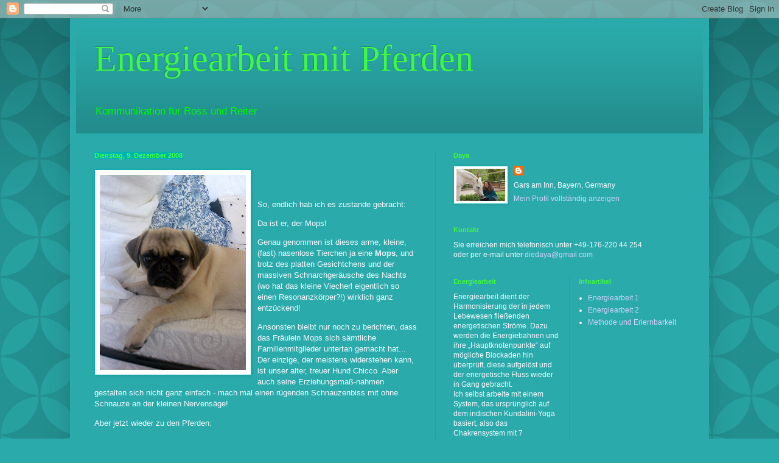

--- FILE ---
content_type: text/html; charset=UTF-8
request_url: https://energiearbeit-mit-pferden.blogspot.com/2008/
body_size: 16819
content:
<!DOCTYPE html>
<html class='v2' dir='ltr' lang='de'>
<head>
<link href='https://www.blogger.com/static/v1/widgets/335934321-css_bundle_v2.css' rel='stylesheet' type='text/css'/>
<meta content='width=1100' name='viewport'/>
<meta content='text/html; charset=UTF-8' http-equiv='Content-Type'/>
<meta content='blogger' name='generator'/>
<link href='https://energiearbeit-mit-pferden.blogspot.com/favicon.ico' rel='icon' type='image/x-icon'/>
<link href='http://energiearbeit-mit-pferden.blogspot.com/2008/' rel='canonical'/>
<link rel="alternate" type="application/atom+xml" title="Energiearbeit mit Pferden - Atom" href="https://energiearbeit-mit-pferden.blogspot.com/feeds/posts/default" />
<link rel="alternate" type="application/rss+xml" title="Energiearbeit mit Pferden - RSS" href="https://energiearbeit-mit-pferden.blogspot.com/feeds/posts/default?alt=rss" />
<link rel="service.post" type="application/atom+xml" title="Energiearbeit mit Pferden - Atom" href="https://www.blogger.com/feeds/7903579135304365798/posts/default" />
<!--Can't find substitution for tag [blog.ieCssRetrofitLinks]-->
<meta content='http://energiearbeit-mit-pferden.blogspot.com/2008/' property='og:url'/>
<meta content='Energiearbeit mit Pferden' property='og:title'/>
<meta content='Kommunikation für Ross und Reiter' property='og:description'/>
<title>Energiearbeit mit Pferden: 2008</title>
<style id='page-skin-1' type='text/css'><!--
/*
-----------------------------------------------
Blogger Template Style
Name:     Simple
Designer: Blogger
URL:      www.blogger.com
----------------------------------------------- */
/* Content
----------------------------------------------- */
body {
font: normal normal 12px Arial, Tahoma, Helvetica, FreeSans, sans-serif;
color: #f4faff;
background: #2aaaaa url(//themes.googleusercontent.com/image?id=0BwVBOzw_-hbMODkzNDVjYTEtYzNiYi00YjRkLThkZjAtOGM0MGI5NzRhZjM4) repeat scroll top left;
padding: 0 40px 40px 40px;
}
html body .region-inner {
min-width: 0;
max-width: 100%;
width: auto;
}
h2 {
font-size: 22px;
}
a:link {
text-decoration:none;
color: #d3d3ff;
}
a:visited {
text-decoration:none;
color: #a1c0df;
}
a:hover {
text-decoration:underline;
color: #ffffff;
}
.body-fauxcolumn-outer .fauxcolumn-inner {
background: transparent none repeat scroll top left;
_background-image: none;
}
.body-fauxcolumn-outer .cap-top {
position: absolute;
z-index: 1;
height: 400px;
width: 100%;
}
.body-fauxcolumn-outer .cap-top .cap-left {
width: 100%;
background: transparent url(https://resources.blogblog.com/blogblog/data/1kt/simple/gradients_deep.png) repeat-x scroll top left;
_background-image: none;
}
.content-outer {
-moz-box-shadow: 0 0 40px rgba(0, 0, 0, .15);
-webkit-box-shadow: 0 0 5px rgba(0, 0, 0, .15);
-goog-ms-box-shadow: 0 0 10px #333333;
box-shadow: 0 0 40px rgba(0, 0, 0, .15);
margin-bottom: 1px;
}
.content-inner {
padding: 10px 10px;
}
.content-inner {
background-color: #2aaaaa;
}
/* Header
----------------------------------------------- */
.header-outer {
background: rgba(83, 83, 83, 0) url(https://resources.blogblog.com/blogblog/data/1kt/simple/gradients_deep.png) repeat-x scroll 0 -400px;
_background-image: none;
}
.Header h1 {
font: normal normal 60px Georgia, Utopia, 'Palatino Linotype', Palatino, serif;
color: #40f840;
text-shadow: -1px -1px 1px rgba(0, 0, 0, .2);
}
.Header h1 a {
color: #40f840;
}
.Header .description {
font-size: 140%;
color: #00f800;
}
.header-inner .Header .titlewrapper {
padding: 22px 30px;
}
.header-inner .Header .descriptionwrapper {
padding: 0 30px;
}
/* Tabs
----------------------------------------------- */
.tabs-inner .section:first-child {
border-top: 0 solid #2c9d9d;
}
.tabs-inner .section:first-child ul {
margin-top: -0;
border-top: 0 solid #2c9d9d;
border-left: 0 solid #2c9d9d;
border-right: 0 solid #2c9d9d;
}
.tabs-inner .widget ul {
background: #309090 none repeat-x scroll 0 -800px;
_background-image: none;
border-bottom: 1px solid #2c9d9d;
margin-top: 1px;
margin-left: -30px;
margin-right: -30px;
}
.tabs-inner .widget li a {
display: inline-block;
padding: .6em 1em;
font: normal normal 14px Arial, Tahoma, Helvetica, FreeSans, sans-serif;
color: #40f840;
border-left: 1px solid #2aaaaa;
border-right: 0 solid #2c9d9d;
}
.tabs-inner .widget li:first-child a {
border-left: none;
}
.tabs-inner .widget li.selected a, .tabs-inner .widget li a:hover {
color: #ffffff;
background-color: #348484;
text-decoration: none;
}
/* Columns
----------------------------------------------- */
.main-outer {
border-top: 0 solid #2c9d9d;
}
.fauxcolumn-left-outer .fauxcolumn-inner {
border-right: 1px solid #2c9d9d;
}
.fauxcolumn-right-outer .fauxcolumn-inner {
border-left: 1px solid #2c9d9d;
}
/* Headings
----------------------------------------------- */
div.widget > h2,
div.widget h2.title {
margin: 0 0 1em 0;
font: normal bold 11px Arial, Tahoma, Helvetica, FreeSans, sans-serif;
color: #40f840;
}
/* Widgets
----------------------------------------------- */
.widget .zippy {
color: #a1c0df;
text-shadow: 2px 2px 1px rgba(0, 0, 0, .1);
}
.widget .popular-posts ul {
list-style: none;
}
/* Posts
----------------------------------------------- */
h2.date-header {
font: normal bold 11px Arial, Tahoma, Helvetica, FreeSans, sans-serif;
}
.date-header span {
background-color: #00b3b3;
color: #41ff41;
padding: inherit;
letter-spacing: inherit;
margin: inherit;
}
.main-inner {
padding-top: 30px;
padding-bottom: 30px;
}
.main-inner .column-center-inner {
padding: 0 15px;
}
.main-inner .column-center-inner .section {
margin: 0 15px;
}
.post {
margin: 0 0 25px 0;
}
h3.post-title, .comments h4 {
font: normal normal 22px Arial, Tahoma, Helvetica, FreeSans, sans-serif;
margin: .75em 0 0;
}
.post-body {
font-size: 110%;
line-height: 1.4;
position: relative;
}
.post-body img, .post-body .tr-caption-container, .Profile img, .Image img,
.BlogList .item-thumbnail img {
padding: 4px;
background: #ffffff;
border: 1px solid #00b3b3;
-moz-box-shadow: 1px 1px 5px rgba(0, 0, 0, .1);
-webkit-box-shadow: 1px 1px 5px rgba(0, 0, 0, .1);
box-shadow: 1px 1px 5px rgba(0, 0, 0, .1);
}
.post-body img, .post-body .tr-caption-container {
padding: 8px;
}
.post-body .tr-caption-container {
color: #595959;
}
.post-body .tr-caption-container img {
padding: 0;
background: transparent;
border: none;
-moz-box-shadow: 0 0 0 rgba(0, 0, 0, .1);
-webkit-box-shadow: 0 0 0 rgba(0, 0, 0, .1);
box-shadow: 0 0 0 rgba(0, 0, 0, .1);
}
.post-header {
margin: 0 0 1.5em;
line-height: 1.6;
font-size: 90%;
}
.post-footer {
margin: 20px -2px 0;
padding: 5px 10px;
color: #d1e0ef;
background-color: #2c9d9d;
border-bottom: 1px solid rgba(83, 83, 83, 0);
line-height: 1.6;
font-size: 90%;
}
#comments .comment-author {
padding-top: 1.5em;
border-top: 1px solid #2c9d9d;
background-position: 0 1.5em;
}
#comments .comment-author:first-child {
padding-top: 0;
border-top: none;
}
.avatar-image-container {
margin: .2em 0 0;
}
#comments .avatar-image-container img {
border: 1px solid #00b3b3;
}
/* Comments
----------------------------------------------- */
.comments .comments-content .icon.blog-author {
background-repeat: no-repeat;
background-image: url([data-uri]);
}
.comments .comments-content .loadmore a {
border-top: 1px solid #a1c0df;
border-bottom: 1px solid #a1c0df;
}
.comments .comment-thread.inline-thread {
background-color: #2c9d9d;
}
.comments .continue {
border-top: 2px solid #a1c0df;
}
/* Accents
---------------------------------------------- */
.section-columns td.columns-cell {
border-left: 1px solid #2c9d9d;
}
.blog-pager {
background: transparent none no-repeat scroll top center;
}
.blog-pager-older-link, .home-link,
.blog-pager-newer-link {
background-color: #2aaaaa;
padding: 5px;
}
.footer-outer {
border-top: 0 dashed #bbbbbb;
}
/* Mobile
----------------------------------------------- */
body.mobile  {
background-size: auto;
}
.mobile .body-fauxcolumn-outer {
background: transparent none repeat scroll top left;
}
.mobile .body-fauxcolumn-outer .cap-top {
background-size: 100% auto;
}
.mobile .content-outer {
-webkit-box-shadow: 0 0 3px rgba(0, 0, 0, .15);
box-shadow: 0 0 3px rgba(0, 0, 0, .15);
}
.mobile .tabs-inner .widget ul {
margin-left: 0;
margin-right: 0;
}
.mobile .post {
margin: 0;
}
.mobile .main-inner .column-center-inner .section {
margin: 0;
}
.mobile .date-header span {
padding: 0.1em 10px;
margin: 0 -10px;
}
.mobile h3.post-title {
margin: 0;
}
.mobile .blog-pager {
background: transparent none no-repeat scroll top center;
}
.mobile .footer-outer {
border-top: none;
}
.mobile .main-inner, .mobile .footer-inner {
background-color: #2aaaaa;
}
.mobile-index-contents {
color: #f4faff;
}
.mobile-link-button {
background-color: #d3d3ff;
}
.mobile-link-button a:link, .mobile-link-button a:visited {
color: #2aaaaa;
}
.mobile .tabs-inner .section:first-child {
border-top: none;
}
.mobile .tabs-inner .PageList .widget-content {
background-color: #348484;
color: #ffffff;
border-top: 1px solid #2c9d9d;
border-bottom: 1px solid #2c9d9d;
}
.mobile .tabs-inner .PageList .widget-content .pagelist-arrow {
border-left: 1px solid #2c9d9d;
}

--></style>
<style id='template-skin-1' type='text/css'><!--
body {
min-width: 1050px;
}
.content-outer, .content-fauxcolumn-outer, .region-inner {
min-width: 1050px;
max-width: 1050px;
_width: 1050px;
}
.main-inner .columns {
padding-left: 0;
padding-right: 440px;
}
.main-inner .fauxcolumn-center-outer {
left: 0;
right: 440px;
/* IE6 does not respect left and right together */
_width: expression(this.parentNode.offsetWidth -
parseInt("0") -
parseInt("440px") + 'px');
}
.main-inner .fauxcolumn-left-outer {
width: 0;
}
.main-inner .fauxcolumn-right-outer {
width: 440px;
}
.main-inner .column-left-outer {
width: 0;
right: 100%;
margin-left: -0;
}
.main-inner .column-right-outer {
width: 440px;
margin-right: -440px;
}
#layout {
min-width: 0;
}
#layout .content-outer {
min-width: 0;
width: 800px;
}
#layout .region-inner {
min-width: 0;
width: auto;
}
body#layout div.add_widget {
padding: 8px;
}
body#layout div.add_widget a {
margin-left: 32px;
}
--></style>
<style>
    body {background-image:url(\/\/themes.googleusercontent.com\/image?id=0BwVBOzw_-hbMODkzNDVjYTEtYzNiYi00YjRkLThkZjAtOGM0MGI5NzRhZjM4);}
    
@media (max-width: 200px) { body {background-image:url(\/\/themes.googleusercontent.com\/image?id=0BwVBOzw_-hbMODkzNDVjYTEtYzNiYi00YjRkLThkZjAtOGM0MGI5NzRhZjM4&options=w200);}}
@media (max-width: 400px) and (min-width: 201px) { body {background-image:url(\/\/themes.googleusercontent.com\/image?id=0BwVBOzw_-hbMODkzNDVjYTEtYzNiYi00YjRkLThkZjAtOGM0MGI5NzRhZjM4&options=w400);}}
@media (max-width: 800px) and (min-width: 401px) { body {background-image:url(\/\/themes.googleusercontent.com\/image?id=0BwVBOzw_-hbMODkzNDVjYTEtYzNiYi00YjRkLThkZjAtOGM0MGI5NzRhZjM4&options=w800);}}
@media (max-width: 1200px) and (min-width: 801px) { body {background-image:url(\/\/themes.googleusercontent.com\/image?id=0BwVBOzw_-hbMODkzNDVjYTEtYzNiYi00YjRkLThkZjAtOGM0MGI5NzRhZjM4&options=w1200);}}
/* Last tag covers anything over one higher than the previous max-size cap. */
@media (min-width: 1201px) { body {background-image:url(\/\/themes.googleusercontent.com\/image?id=0BwVBOzw_-hbMODkzNDVjYTEtYzNiYi00YjRkLThkZjAtOGM0MGI5NzRhZjM4&options=w1600);}}
  </style>
<link href='https://www.blogger.com/dyn-css/authorization.css?targetBlogID=7903579135304365798&amp;zx=b4ddcb3d-8ccf-4f70-b1be-3d7f4ee98741' media='none' onload='if(media!=&#39;all&#39;)media=&#39;all&#39;' rel='stylesheet'/><noscript><link href='https://www.blogger.com/dyn-css/authorization.css?targetBlogID=7903579135304365798&amp;zx=b4ddcb3d-8ccf-4f70-b1be-3d7f4ee98741' rel='stylesheet'/></noscript>
<meta name='google-adsense-platform-account' content='ca-host-pub-1556223355139109'/>
<meta name='google-adsense-platform-domain' content='blogspot.com'/>

</head>
<body class='loading variant-deep'>
<div class='navbar section' id='navbar' name='Navbar'><div class='widget Navbar' data-version='1' id='Navbar1'><script type="text/javascript">
    function setAttributeOnload(object, attribute, val) {
      if(window.addEventListener) {
        window.addEventListener('load',
          function(){ object[attribute] = val; }, false);
      } else {
        window.attachEvent('onload', function(){ object[attribute] = val; });
      }
    }
  </script>
<div id="navbar-iframe-container"></div>
<script type="text/javascript" src="https://apis.google.com/js/platform.js"></script>
<script type="text/javascript">
      gapi.load("gapi.iframes:gapi.iframes.style.bubble", function() {
        if (gapi.iframes && gapi.iframes.getContext) {
          gapi.iframes.getContext().openChild({
              url: 'https://www.blogger.com/navbar/7903579135304365798?origin\x3dhttps://energiearbeit-mit-pferden.blogspot.com',
              where: document.getElementById("navbar-iframe-container"),
              id: "navbar-iframe"
          });
        }
      });
    </script><script type="text/javascript">
(function() {
var script = document.createElement('script');
script.type = 'text/javascript';
script.src = '//pagead2.googlesyndication.com/pagead/js/google_top_exp.js';
var head = document.getElementsByTagName('head')[0];
if (head) {
head.appendChild(script);
}})();
</script>
</div></div>
<div class='body-fauxcolumns'>
<div class='fauxcolumn-outer body-fauxcolumn-outer'>
<div class='cap-top'>
<div class='cap-left'></div>
<div class='cap-right'></div>
</div>
<div class='fauxborder-left'>
<div class='fauxborder-right'></div>
<div class='fauxcolumn-inner'>
</div>
</div>
<div class='cap-bottom'>
<div class='cap-left'></div>
<div class='cap-right'></div>
</div>
</div>
</div>
<div class='content'>
<div class='content-fauxcolumns'>
<div class='fauxcolumn-outer content-fauxcolumn-outer'>
<div class='cap-top'>
<div class='cap-left'></div>
<div class='cap-right'></div>
</div>
<div class='fauxborder-left'>
<div class='fauxborder-right'></div>
<div class='fauxcolumn-inner'>
</div>
</div>
<div class='cap-bottom'>
<div class='cap-left'></div>
<div class='cap-right'></div>
</div>
</div>
</div>
<div class='content-outer'>
<div class='content-cap-top cap-top'>
<div class='cap-left'></div>
<div class='cap-right'></div>
</div>
<div class='fauxborder-left content-fauxborder-left'>
<div class='fauxborder-right content-fauxborder-right'></div>
<div class='content-inner'>
<header>
<div class='header-outer'>
<div class='header-cap-top cap-top'>
<div class='cap-left'></div>
<div class='cap-right'></div>
</div>
<div class='fauxborder-left header-fauxborder-left'>
<div class='fauxborder-right header-fauxborder-right'></div>
<div class='region-inner header-inner'>
<div class='header section' id='header' name='Header'><div class='widget Header' data-version='1' id='Header1'>
<div id='header-inner'>
<div class='titlewrapper'>
<h1 class='title'>
<a href='https://energiearbeit-mit-pferden.blogspot.com/'>
Energiearbeit mit Pferden
</a>
</h1>
</div>
<div class='descriptionwrapper'>
<p class='description'><span>Kommunikation für Ross und Reiter</span></p>
</div>
</div>
</div></div>
</div>
</div>
<div class='header-cap-bottom cap-bottom'>
<div class='cap-left'></div>
<div class='cap-right'></div>
</div>
</div>
</header>
<div class='tabs-outer'>
<div class='tabs-cap-top cap-top'>
<div class='cap-left'></div>
<div class='cap-right'></div>
</div>
<div class='fauxborder-left tabs-fauxborder-left'>
<div class='fauxborder-right tabs-fauxborder-right'></div>
<div class='region-inner tabs-inner'>
<div class='tabs no-items section' id='crosscol' name='Spaltenübergreifend'></div>
<div class='tabs no-items section' id='crosscol-overflow' name='Cross-Column 2'></div>
</div>
</div>
<div class='tabs-cap-bottom cap-bottom'>
<div class='cap-left'></div>
<div class='cap-right'></div>
</div>
</div>
<div class='main-outer'>
<div class='main-cap-top cap-top'>
<div class='cap-left'></div>
<div class='cap-right'></div>
</div>
<div class='fauxborder-left main-fauxborder-left'>
<div class='fauxborder-right main-fauxborder-right'></div>
<div class='region-inner main-inner'>
<div class='columns fauxcolumns'>
<div class='fauxcolumn-outer fauxcolumn-center-outer'>
<div class='cap-top'>
<div class='cap-left'></div>
<div class='cap-right'></div>
</div>
<div class='fauxborder-left'>
<div class='fauxborder-right'></div>
<div class='fauxcolumn-inner'>
</div>
</div>
<div class='cap-bottom'>
<div class='cap-left'></div>
<div class='cap-right'></div>
</div>
</div>
<div class='fauxcolumn-outer fauxcolumn-left-outer'>
<div class='cap-top'>
<div class='cap-left'></div>
<div class='cap-right'></div>
</div>
<div class='fauxborder-left'>
<div class='fauxborder-right'></div>
<div class='fauxcolumn-inner'>
</div>
</div>
<div class='cap-bottom'>
<div class='cap-left'></div>
<div class='cap-right'></div>
</div>
</div>
<div class='fauxcolumn-outer fauxcolumn-right-outer'>
<div class='cap-top'>
<div class='cap-left'></div>
<div class='cap-right'></div>
</div>
<div class='fauxborder-left'>
<div class='fauxborder-right'></div>
<div class='fauxcolumn-inner'>
</div>
</div>
<div class='cap-bottom'>
<div class='cap-left'></div>
<div class='cap-right'></div>
</div>
</div>
<!-- corrects IE6 width calculation -->
<div class='columns-inner'>
<div class='column-center-outer'>
<div class='column-center-inner'>
<div class='main section' id='main' name='Hauptbereich'><div class='widget Blog' data-version='1' id='Blog1'>
<div class='blog-posts hfeed'>

          <div class="date-outer">
        
<h2 class='date-header'><span>Dienstag, 9. Dezember 2008</span></h2>

          <div class="date-posts">
        
<div class='post-outer'>
<div class='post hentry uncustomized-post-template' itemprop='blogPost' itemscope='itemscope' itemtype='http://schema.org/BlogPosting'>
<meta content='https://blogger.googleusercontent.com/img/b/R29vZ2xl/AVvXsEivt8OO1FNWejaas6NXPT_FYLqrs1OaDb40Lo0TBgQKsD5TMyP5HW1QRB6ScRc9i5evAYqiI32zrnkftQUdR8IaA83aVkkvbI9vD106XICOMo6kKIx0eI5CPNo621q-JXgciLRwhgpigE8/s320/Bild018.jpg' itemprop='image_url'/>
<meta content='7903579135304365798' itemprop='blogId'/>
<meta content='4229659354134399775' itemprop='postId'/>
<a name='4229659354134399775'></a>
<div class='post-header'>
<div class='post-header-line-1'></div>
</div>
<div class='post-body entry-content' id='post-body-4229659354134399775' itemprop='description articleBody'>
<a href="https://blogger.googleusercontent.com/img/b/R29vZ2xl/AVvXsEivt8OO1FNWejaas6NXPT_FYLqrs1OaDb40Lo0TBgQKsD5TMyP5HW1QRB6ScRc9i5evAYqiI32zrnkftQUdR8IaA83aVkkvbI9vD106XICOMo6kKIx0eI5CPNo621q-JXgciLRwhgpigE8/s1600-h/Bild018.jpg"><img alt="" border="0" id="BLOGGER_PHOTO_ID_5277833288224601058" src="https://blogger.googleusercontent.com/img/b/R29vZ2xl/AVvXsEivt8OO1FNWejaas6NXPT_FYLqrs1OaDb40Lo0TBgQKsD5TMyP5HW1QRB6ScRc9i5evAYqiI32zrnkftQUdR8IaA83aVkkvbI9vD106XICOMo6kKIx0eI5CPNo621q-JXgciLRwhgpigE8/s320/Bild018.jpg" style="FLOAT: left; MARGIN: 0px 10px 10px 0px; WIDTH: 240px; CURSOR: hand; HEIGHT: 320px" /></a><br /><div></div><br /><p>So, endlich hab ich es zustande gebracht:</p><p>Da ist er, der Mops!</p><p>Genau genommen ist dieses arme, kleine, (fast) nasenlose Tierchen ja ein<strong>e Mops</strong>, und trotz des platten Gesichtchens und der massiven Schnarchgeräusche des Nachts (wo hat das kleine Viecherl eigentlich so einen Resonanzkörper?!) wirklich ganz entzückend!</p><p>Ansonsten bleibt nur noch zu berichten, dass das Fräulein Mops sich sämtliche Familienmitglieder untertan gemacht hat... Der einzige, der meistens widerstehen kann, ist unser alter, treuer Hund Chicco. Aber auch seine Erziehungsmaß-nahmen gestalten sich nicht ganz einfach - mach mal einen rügenden Schnauzenbiss mit ohne Schnauze an der kleinen Nervensäge!</p><p>Aber jetzt wieder zu den Pferden:</p><p>Ein paar neue Kurstermine für "Energiearbeit und Kommunikation" für 2009 stehen bereits fest:</p><p>18.-19.04.09: Basiskurs</p><p>20.-21.06.09: Aufbaukurs (Voraussetzung: Basiskurs)</p><p>Beide Kurse finden im Freizeitstall Steinreb in Au bei Bad Aibling/Bad Feilnbach statt, nähere Informationen bitte unter <a href="http://www.steinreb.de/">www.steinreb.de</a>, bei "Termine" bzw. "Ausbildung"! Auch die Anmeldung kann direkt über die Internetseite von Steinreb erfolgen. </p><p>Ich freu mich schon auf die nächsten Kurse!</p><p>Gut, dann wünsch ich Euch allen eine entspannte, angenehme Vorweihnachtszeit, mit oder ohne Schnee, und viel Spaß mit Euren Pferden, Hunden, Katzen, Kanaries und Goldfischen - oder was auch immer durch Euer Leben kreucht und fleucht und Euch am Herzen liegt!</p>
<div style='clear: both;'></div>
</div>
<div class='post-footer'>
<div class='post-footer-line post-footer-line-1'>
<span class='post-author vcard'>
Eingestellt von
<span class='fn' itemprop='author' itemscope='itemscope' itemtype='http://schema.org/Person'>
<meta content='https://www.blogger.com/profile/02263539779503706868' itemprop='url'/>
<a class='g-profile' href='https://www.blogger.com/profile/02263539779503706868' rel='author' title='author profile'>
<span itemprop='name'>Daya Scheuenstuhl</span>
</a>
</span>
</span>
<span class='post-timestamp'>
um
<meta content='http://energiearbeit-mit-pferden.blogspot.com/2008/12/so-endlich-hab-ich-es-zustande-gebracht.html' itemprop='url'/>
<a class='timestamp-link' href='https://energiearbeit-mit-pferden.blogspot.com/2008/12/so-endlich-hab-ich-es-zustande-gebracht.html' rel='bookmark' title='permanent link'><abbr class='published' itemprop='datePublished' title='2008-12-09T17:47:00+01:00'>17:47</abbr></a>
</span>
<span class='post-comment-link'>
</span>
<span class='post-icons'>
<span class='item-control blog-admin pid-1980837467'>
<a href='https://www.blogger.com/post-edit.g?blogID=7903579135304365798&postID=4229659354134399775&from=pencil' title='Post bearbeiten'>
<img alt='' class='icon-action' height='18' src='https://resources.blogblog.com/img/icon18_edit_allbkg.gif' width='18'/>
</a>
</span>
</span>
<div class='post-share-buttons goog-inline-block'>
</div>
</div>
<div class='post-footer-line post-footer-line-2'>
<span class='post-labels'>
</span>
</div>
<div class='post-footer-line post-footer-line-3'>
<span class='post-location'>
</span>
</div>
</div>
</div>
</div>

          </div></div>
        

          <div class="date-outer">
        
<h2 class='date-header'><span>Montag, 11. Februar 2008</span></h2>

          <div class="date-posts">
        
<div class='post-outer'>
<div class='post hentry uncustomized-post-template' itemprop='blogPost' itemscope='itemscope' itemtype='http://schema.org/BlogPosting'>
<meta content='7903579135304365798' itemprop='blogId'/>
<meta content='1626488593869579295' itemprop='postId'/>
<a name='1626488593869579295'></a>
<h3 class='post-title entry-title' itemprop='name'>
<a href='https://energiearbeit-mit-pferden.blogspot.com/2008/02/energiearbeit-2.html'>Energiearbeit 2</a>
</h3>
<div class='post-header'>
<div class='post-header-line-1'></div>
</div>
<div class='post-body entry-content' id='post-body-1626488593869579295' itemprop='description articleBody'>
<p class="MsoNormal">Fragt man nach einer Definition für Energiearbeit kommt man zu dem Schluss, dass selbst die Menschen, die sich darunter &#8222;etwas&#8220; vorstellen können, dieses Etwas eher diffus umschreiben als konkret definieren.</p>  <p class="MsoNormal">&#8222;Da fließt eben Energie&#8220; &#8211; Welche Art von Energie, von wo, wohin?</p>  <p class="MsoNormal">&#8222;Damit kann man heilen&#8220; &#8211; Wer heilt da wen, und wie?</p>  <p class="MsoNormal">&#8222;&#8220;Da findet energetisch ein Informationsaustausch statt&#8220; &#8211; Auf welche Art und Weise und auf welcher Ebene?</p>  <p class="MsoNormal"><o:p> </o:p></p>  <p class="MsoNormal">Unter Energiearbeit, in diesem Sinne eine Wortkreation des modernen westlichen Denkens, wird eigentlich eine Vielzahl von Ideen aus teil östlichen Weisheitslehren und deren praktischer Anwendung, teils traditionellen &#8222;Heilmethoden&#8220; aus aller Herren Länder zusammengefasst. Oft gewürzt mit einer Prise Esoterik sammelt sich also unter diesem Begriff eine Vielzahl von unterschiedlichen Methoden und Vorstellungen verschiedenster Provenienz.</p>  <p class="MsoNormal">Alledem gemeinsam ist aber die Vorstellung, dass es eine bestimmte Form von (Grund)Energie gibt, die allen Lebewesen (oder sogar allem, was existiert) gemeinsam ist.</p>  <p class="MsoNormal">Diese Energie kann vom Individuum wahrgenommen und sogar gewissermaßen beeinflusst werden. Dies geschieht meist in einem bestimmten Bewusstseinszustand, wobei der Informationsaustausch zwischen den Lebewesen durch ein sog. &#8222;erweitertes&#8220;, also in spezieller Hinsicht trainiertes Bewusstsein vergrößert und verstärkt wird. In diesem Sinne sind Energiearbeit und Kommunikation untrennbar miteinander verbunden.</p>  <p class="MsoNormal"><o:p> </o:p></p>  <p class="MsoNormal">Energiearbeit IST Kommunikation; nonverbale, noch weit über die Körpersprache und die Emotionalität hinausgehende Kommunikation.</p>  <p class="MsoNormal">Es findet ein gegenseitiges Wahrnehmen auf energetischer Ebene statt, ein Austausch und schließlich ein Abgleichen der Energiemuster.</p>  <p class="MsoNormal">Letztendlich ist es NICHT so, dass das eine Lebewesen &#8211; der Mensch &#8211; dabei das andere &#8222;behandelt&#8220;, vielmehr nähern sich zwei Individuen auf energetischer Ebene aneinander an und die beiden energetischen Systeme beginnen gemeinsam den Ausgleich und die Balancierung.</p>  <p class="MsoNormal">Ich würde sogar sagen, dass der &#8222;Behandler&#8220; im gleichen Maße &#8222;heil&#8220; wird wie der Behandelte!</p>  <p class="MsoNormal">Damit wird deutlich, dass es sich um eine Form von Dialog auf gleicher Ebene handelt. Jede manipulative Absicht, also jedes &#8222;Willenaufzwingen&#8220; ist in diesem Austausch völlig fehl am Platz und zum Scheitern verurteilt. Energetische Systeme kann man weder zwingen noch erpressen oder ängstigen &#8211; Zwangsmaßnahmen treffen Körper, Ego und Psyche, aber niemals die Energie &#8211; wenn Sie so wollen die &#8222;Seele&#8220; &#8211; des Lebewesens.</p>  <p class="MsoNormal">Die energetische Ebene ist aber nicht nur passiv eine &#8222;manipulationsfreie Zone&#8220;, sie ist auch selbst nicht imstande, zu täuschen. In der Energie sind die Lebewesen, wie sie sind. Basta. Kein Verstecken, kein verstellen, kein &#8222;so-als-ob&#8220;, keine Schuldgefühle. Keine Geheimnisse.</p>  <p class="MsoNormal">Lässt sich ein Lebewesen auf eine bewusste Begegnung auf dieser Ebene ein, muss es sich automatisch diesen Spielregeln beugen; es kann gar nicht anders, denn sonst verschließt sich ihm der Zugang.</p>  <p class="MsoNormal">Das bedeutet selbstverständlich nicht, dass Ängste, Ego und Co keinen Einfluss mehr auf die Gesamtperson haben (das wäre zu schön &#8211; und zu einfach!). Es heißt nur, dass ich auf der energetischen Ebene genauso ein &#8222;offenes Buch&#8220; für mein Gegenüber bin, wie er für mich!</p>  <p class="MsoNormal">Gerade Pferde sind Meister im Beobachten feinster Zeichen &#8211; seien sie körperlicher, emotionaler oder energetischer Natur. Da sie als Herdentiere daran gewöhnt sind, dass nur das aufeinander einlassen <span style=""> </span>im Gruppenverband das Überleben sichert, sind sie (zumeist) kommunikations- und kompromissbereit.</p>  <p class="MsoNormal">Haben wir es mit einem traumatisierten Tier zu tun, also einem Lebewesen, dessen Vertrauen durch ein einschneidendes äußeres Erlebnis verletzt wurde und das dahingehend nicht mehr &#8222;ansprechbar&#8220; ist, da sein Misstrauen andere Bedürfnisse überwiegt und somit die Kommunikation behindert, gibt es die Möglichkeit, sich auf energetischer Ebene zu nähern.</p>  <p class="MsoNormal">Wie bereits erläutert, ist es intuitiv jedem Lebewesen klar, dass auf diesem Level nicht &#8222;geschummelt&#8220; werden kann, dass es also die Möglichkeit hat, das Gegenüber in allen Facetten wahrzunehmen. Damit lassen sich selbst verletzte, seelisch oder körperlich verwundete Tiere so gut wie immer nach einer anfänglichen Beobachtungsphase auf die Energiearbeit ein.</p>  <p class="MsoNormal">Das geht soweit, dass selbst auf der Basis einer nicht besonders hoch entwickelten persönlichen Sympathie (ja, es gibt Pferde, die ich nicht berauschend finde und die mich nicht mögen!) die energetische Arbeit im Sinne einer zweckgebundenen &#8222;Arbeitsbeziehung&#8220; einwandfrei funktioniert! </p>  <p class="MsoNormal"><o:p> </o:p></p>  <p class="MsoNormal">Das bisher gesagte macht deutlich, dass es sich bei der Energiearbeit keineswegs um eine Einbahnstraße handelt. Bitte seien Sie sich bewusst, dass das Arbeiten auf dieser Ebene auch Sie betrifft, auch Sie beeinflussen und verändern wird!</p>  <p class="MsoNormal">So wie sie das Pferd, mit sich selbst konfrontieren, spiegeln auch Sie sich in den Augen des Gegenübers, kommen auch Ihre Themen &#8222;zur Sprache&#8220;, begegnen auch Sie sich mitunter selbst. Ungeschminkt und unverfälscht. Wer die Tiefe anderer Lebewesen ausloten möchte, muss sich auch den Marianengraben in der eigenen Seele anschauen können! Nur durch Selbst(er)kenntnis kann das nötige Mitgefühl wachsen, das den anderen spüren lässt, dass er Ihnen trauen kann.</p>
<div style='clear: both;'></div>
</div>
<div class='post-footer'>
<div class='post-footer-line post-footer-line-1'>
<span class='post-author vcard'>
Eingestellt von
<span class='fn' itemprop='author' itemscope='itemscope' itemtype='http://schema.org/Person'>
<meta content='https://www.blogger.com/profile/02263539779503706868' itemprop='url'/>
<a class='g-profile' href='https://www.blogger.com/profile/02263539779503706868' rel='author' title='author profile'>
<span itemprop='name'>Daya Scheuenstuhl</span>
</a>
</span>
</span>
<span class='post-timestamp'>
um
<meta content='http://energiearbeit-mit-pferden.blogspot.com/2008/02/energiearbeit-2.html' itemprop='url'/>
<a class='timestamp-link' href='https://energiearbeit-mit-pferden.blogspot.com/2008/02/energiearbeit-2.html' rel='bookmark' title='permanent link'><abbr class='published' itemprop='datePublished' title='2008-02-11T12:11:00+01:00'>12:11</abbr></a>
</span>
<span class='post-comment-link'>
</span>
<span class='post-icons'>
<span class='item-control blog-admin pid-1980837467'>
<a href='https://www.blogger.com/post-edit.g?blogID=7903579135304365798&postID=1626488593869579295&from=pencil' title='Post bearbeiten'>
<img alt='' class='icon-action' height='18' src='https://resources.blogblog.com/img/icon18_edit_allbkg.gif' width='18'/>
</a>
</span>
</span>
<div class='post-share-buttons goog-inline-block'>
</div>
</div>
<div class='post-footer-line post-footer-line-2'>
<span class='post-labels'>
</span>
</div>
<div class='post-footer-line post-footer-line-3'>
<span class='post-location'>
</span>
</div>
</div>
</div>
</div>
<div class='post-outer'>
<div class='post hentry uncustomized-post-template' itemprop='blogPost' itemscope='itemscope' itemtype='http://schema.org/BlogPosting'>
<meta content='7903579135304365798' itemprop='blogId'/>
<meta content='3137938963961770159' itemprop='postId'/>
<a name='3137938963961770159'></a>
<h3 class='post-title entry-title' itemprop='name'>
<a href='https://energiearbeit-mit-pferden.blogspot.com/2008/02/energiearbeit-1.html'>Energiearbeit 1</a>
</h3>
<div class='post-header'>
<div class='post-header-line-1'></div>
</div>
<div class='post-body entry-content' id='post-body-3137938963961770159' itemprop='description articleBody'>
<p class="MsoNormal">Energiearbeit</p>  <p class="MsoNormal">Energiearbeit dient prinzipiell der Harmonisierung der in jedem Lebewesen fließenden energetischen Ströme. Dazu werden die Energiebahnen und ihre &#8222;Hauptknotenpunkte&#8220; &#8211; in Indien Chakren genannt &#8211; auf möglich Blockaden hin überprüft, diese Blockaden aufgelöst und der energetische Fluss wieder in Gang gebracht. Ein wichtiger Aspekt dabei ist die &#8222;Ursachenforschung&#8220;, d.h. warum kam es überhaupt zu einer Blockade, welche psychischen und physischen Prozesse sind damit verbunden und wie kann ein Zurückfallen in die alten, schädlichen Muster die zur Stockung des energetischen Flusses geführt haben vermieden werden.</p>  <p class="MsoNormal"><o:p> </o:p></p>  <p class="MsoNormal">Tierkommunikation</p>  <p class="MsoNormal">Die Tierkommunikation stellt dabei eine wunderbare Ergänzung dar, den eben genannten Ursachen auf die Spur zu kommen und dem Pferd auch auf direktem Wege eine Ausdrucksmöglichkeit zu erschließen. Dies bezieht sich sowohl auf seelische wie auf<span style="">  </span>körperliche Belange. Ich arbeite z.B. intensiv mit einigen Pferde-Osteopathen und Körpertherapeuten zusammen, die die Tierkommunikation nutzen, um bei schwierigen Behandlungen oder schwer zugänglichen Diagnosen durch die direkte Kommunikation mit dem Pferd unmittelbare Rückmeldungen zu ihren Behandlungsvorstellungen und Therapiemethoden zu bekommen. Auch im Bereich des Sport- und Leistungspferdetrainings lassen sich durch das energetische Arbeiten und die Kommunikation mit dem Pferd<span style="">  </span>körperliche und seelische &#8222;Unregelmäßigkeiten&#8220; bereits im Frühstadium erkennen, sodass gegebenenfalls therapiert werden kann, bevor es noch zu massiven Problemen kommt. Seit einiger Zeit arbeite ich in diese Hinsicht mit Trainern aus Deutschland, Österreich und Schweden zusammen.</p>  <p class="MsoNormal"><o:p> </o:p></p>  <p class="MsoNormal">Die Philosophie dahinter</p>  <p class="MsoNormal">Letztendlich dient aber sowohl die Energiearbeit als auch die Tierkommunikation dazu, dass das Pferd sich seelisch und körperlich wohl fühlt und an den ihm gestellten Aufgaben &#8211; sei es als Freizeitpferd, Therapiepferd oder &#8222;Hochleistungsathlet&#8220; im Sport &#8211; Freude haben kann!</p>  <p class="MsoNormal">Beides &#8211; Energiearbeit und Tierkommunikation &#8211; führen zu einem erweiterten, vertieften Verständnis für das individuelle Pferd. </p>  <p class="MsoNormal"><b style="">Es geht bei der Energiearbeit und der Tierkommunikation um einen Dialog zwischen Mensch und Pferd, um einen erweiterten Austausch auf verschiedensten Ebenen - und nicht um Manipulation! <o:p></o:p></b></p>  <p class="MsoNormal">Meiner Erfahrung nach brechen Pferde den energetischen und kommunikativen Austausch mit dem Menschen sofort ab, wenn sie irgendeine Form von manipulativen Hintergedanken oder Unaufrichtigkeit spüren. Und da sie feinste Zeichen im energetischen Muster des Menschen ebenso genau wahrnehmen wie in seiner Körpersprache oder seinem emotionalen Wesen, haben &#8222;Manipulatoren&#8220; auf dieser Ebene keine Chance!</p>
<div style='clear: both;'></div>
</div>
<div class='post-footer'>
<div class='post-footer-line post-footer-line-1'>
<span class='post-author vcard'>
Eingestellt von
<span class='fn' itemprop='author' itemscope='itemscope' itemtype='http://schema.org/Person'>
<meta content='https://www.blogger.com/profile/02263539779503706868' itemprop='url'/>
<a class='g-profile' href='https://www.blogger.com/profile/02263539779503706868' rel='author' title='author profile'>
<span itemprop='name'>Daya Scheuenstuhl</span>
</a>
</span>
</span>
<span class='post-timestamp'>
um
<meta content='http://energiearbeit-mit-pferden.blogspot.com/2008/02/energiearbeit-1.html' itemprop='url'/>
<a class='timestamp-link' href='https://energiearbeit-mit-pferden.blogspot.com/2008/02/energiearbeit-1.html' rel='bookmark' title='permanent link'><abbr class='published' itemprop='datePublished' title='2008-02-11T12:06:00+01:00'>12:06</abbr></a>
</span>
<span class='post-comment-link'>
</span>
<span class='post-icons'>
<span class='item-control blog-admin pid-1980837467'>
<a href='https://www.blogger.com/post-edit.g?blogID=7903579135304365798&postID=3137938963961770159&from=pencil' title='Post bearbeiten'>
<img alt='' class='icon-action' height='18' src='https://resources.blogblog.com/img/icon18_edit_allbkg.gif' width='18'/>
</a>
</span>
</span>
<div class='post-share-buttons goog-inline-block'>
</div>
</div>
<div class='post-footer-line post-footer-line-2'>
<span class='post-labels'>
</span>
</div>
<div class='post-footer-line post-footer-line-3'>
<span class='post-location'>
</span>
</div>
</div>
</div>
</div>

          </div></div>
        

          <div class="date-outer">
        
<h2 class='date-header'><span>Mittwoch, 23. Januar 2008</span></h2>

          <div class="date-posts">
        
<div class='post-outer'>
<div class='post hentry uncustomized-post-template' itemprop='blogPost' itemscope='itemscope' itemtype='http://schema.org/BlogPosting'>
<meta content='7903579135304365798' itemprop='blogId'/>
<meta content='2375728166400140279' itemprop='postId'/>
<a name='2375728166400140279'></a>
<h3 class='post-title entry-title' itemprop='name'>
<a href='https://energiearbeit-mit-pferden.blogspot.com/2008/01/ich-habe-in-letzter-zeit-fter-die-frage.html'>Methode und Erlernbarkeit</a>
</h3>
<div class='post-header'>
<div class='post-header-line-1'></div>
</div>
<div class='post-body entry-content' id='post-body-2375728166400140279' itemprop='description articleBody'>
<strong></strong>Ich habe in letzter Zeit öfter die Frage gestellt bekommen, ob jeder "Energiearbeit und/oder Tierkommunikation" lernen kann, wie lange das denn dauert, bis man "was kann" und welche Ausbildungsschritte es braucht, bis man die Methode erlernt hat. Oder auch, welche Methode ich gelernt habe und empfehle.<br />Diese Fragen sind nicht ganz so einfach zu beantworten.<br />Prinzipiell hat, meine ich, jeder Mensch die Fähigkeit, mit Energien zu arbeiten und seine Wahrnehmungsfähigkeit so zu erweitern, dass er Dinge bemerkt, die er mit seinen fünf Sinnen normalerweise nicht erfassen kann.<br />Für mich stellt es sich mittlerweile so dar, dass es verschiedenste Möglichkeiten gibt, sich dem energetischen Arbeiten zu nähern. Ich selbst habe meine ersten und grundlegenden Erfahrungen mit einer indischen Meditationsweise gemacht.<br />Die intensive Auseinandersetzung mit den jedem Lebewesen innewohnenden Kräften beginnt einen selbst zu verändern und mit der Zeit entwickelt sich ein eigener, ganz persönlicher Zugang. Natürlich gibt es einige Grundvoraussetzungen, die man kennen muß, um sich zurecht zu finden im energetischen Austausch. Aber in welcher "Übersetzung" ich diese Grundlagen erfahre, sei es über fernöstliche Weisheiten, schamanisches Arbeiten oder christliche Mystik, ist - meiner Erfahrung nach - eigentlich egal. Das bedeutet, dass es letztlich keine allgemein gültige,"richtige Methode" gibt, die immer wirkt, sondern eher einen "richtigen Zustand", in dem die passenden Mittel eingesetzt werden können. Dazu habe ich gerade einen sehr interessanten Gedanken von C.G. Jung gelesen, den er im Vorwort zu einem chinesischen Text (verfasst 1929, neu aufgelegt als: Geheimnis der Goldenen Blüte, Diederichs gelber Reihe, 1996, S.12) formuliert. Da er damit meiner Meinung nach den Nagel auf den Kopf trifft, möchte ich ihn hier kurz zitieren:<br />"Ein alter Adept sagte: <em>"Wenn aber ein verkehrter Mann die rechten Mittel gebraucht, so wirkt das rechte Mittel verkehrt."</em> Dieser leider wahre chinesische Weisheitsspruch steht in schroffstem Gegensatz zu unserem Glauben an die "richtige" Methode, abgesehen von dem Menschen, der sie anwendet. In Wirklichkeit hängt in diesen Dingen alles am Menschen und wenig oder nichts an der Methode. Die Methode ist ja nur der Weg und die Richtung, die einer einschlägt, wobei das Wie seines Handelns der getreue Ausdruck seines Wesens ist. Ist es das aber nicht, so ist die Methode nicht mehr als eine Affektation, künstlich hinzugelernt, wurzel- und saftlos...."<br />Natürlich kann man Methoden erlernen, und das ist auch gut und richtig so! Man geht ja auch in die Fahrschule um Autofahren zu lernen. Aber - um bei dem Beispiel zu bleiben - um dann tatsächlich fahren zu können, muss ich zuerst einige Voraussetzungen erfüllen: Ich brauche zumindest die körperliche und geistige Fähigkeit, ein passendes Fahrzeug, einen Führerschein und genügend Übung, um ohne Gefahr für mich und meine Mitmenschen am Straßenverkehr teilnehmen zu können. Nur dann wird die in der Fahrschule erlernte "Methode" des Autofahrens sinnvoll und zielführend angewendet werden können. Auf gut Deutsch: Meine theoretischen Fahrkünste - die Methode - nützen mir gar nix, wenn ich den linken Arm und das rechte Bein im Gips habe, kein Auto zur Verfügung steht oder ich so wenig Übung habe, dass mich beim Anblick einer etwas komplizierteren, ungeregelten Kreuzung Panik befällt und ich gleich gar nicht mehr auf die Reihe bekomme, wer jetzt fahren darf.<br />Ähnlich verhält es sich meiner Ansicht nach mit der Energiearbeit: Will ich eine Methode - ganz egal in welcher Tradition sie wurzelt - erfolgreich anwenden, muss ich <strong>erst die notwendigen Voraussetzungen in mir schaffen</strong>. <strong>DAS ist der aufwendigere, der "schwierigere" Teil, wenn man so will! </strong><br />Nicht das Erlernen der Energiearbeit, das Merken von Chakrensystemen, Energiebahnen, Akupressurpunkten oder Meridianen ist die tatsächliche Herausforderung - das kann ein halbwegs intelligenter Mensch, wenn er es wirklich möchte, lernen und sich merken, auch wenn es bestimmt nicht einfach ist! <strong>Aber nur wenn ich mich wirklich auf die in mir vorhandenen Energien einlasse, kann mein System die Methode seelisch, geistig und körperlich auch umsetzen, kann sich die volle Wirkung entfalten.</strong><br />Im Auto-Beispiel gesprochen: Ich bin fit, hab ein Auto, habe fahren gelernt, etwas Erfahrungen gesammelt und ein gewisses "Gefühl" für die Maschine entwickelt - los geht&#180;s! Das wäre in etwa vergleichbar mit dem Level der Absolventen meines Basis-Energiearbeitskurses, wenn sie die dort gemachten <strong>Erfahrungen mit der Energie</strong> in sich selbst und mit dem Pferd weiter <strong>vertieft </strong>haben <strong>und</strong> in der <strong>Anwendung der "methodischen Werkzeuge"</strong> sicher geworden sind.<br />Aber so wie meine passablen Autofahrkünste <em>(da lacht mein Ehemann, ist das nicht extrem boshaft?!) </em>aus mir noch lange keinen Schuhmacher machen, macht ein Energiearbeitskurs noch keine Meister aus uns. Meisterschaft, egal in welchem Bereich, ist nicht erlernbar. Ganz egal wieviele Kurse, Meistergrade oder Seminare ich belege - sie alle stellen nur das Substrat, den Boden dar, auf dem im Laufe meines Lebens gute und immer bessere Fähigkeiten gedeihen.<br />Das Maß meiner Hingabe an die Sache - sei es die Energiearbeit, der Autorennsport oder das Hackbrettspielen - stellt quasi den Dünger dar und bestimmt ganz wesentlich mit, wie weit ich mich entwickle.<br /><br />Mehr zum Thema sich einlassen, Erlernbarkeit und Methode bei der Energiearbeit demnächst hier auf dieser Seite, ich hatte da so eine Art Schlüsselerlebnis auf einer kargen, wilden Hochebene in Armenien, umgeben von Schafen und Kühen ...!<br /><br />Lieben Gruß, ich hoffe, ich konnte meinen Standpunkt soweit deutlich machen und habe Eure Frage beantwortet!<br /><br />daya
<div style='clear: both;'></div>
</div>
<div class='post-footer'>
<div class='post-footer-line post-footer-line-1'>
<span class='post-author vcard'>
Eingestellt von
<span class='fn' itemprop='author' itemscope='itemscope' itemtype='http://schema.org/Person'>
<meta content='https://www.blogger.com/profile/02263539779503706868' itemprop='url'/>
<a class='g-profile' href='https://www.blogger.com/profile/02263539779503706868' rel='author' title='author profile'>
<span itemprop='name'>Daya Scheuenstuhl</span>
</a>
</span>
</span>
<span class='post-timestamp'>
um
<meta content='http://energiearbeit-mit-pferden.blogspot.com/2008/01/ich-habe-in-letzter-zeit-fter-die-frage.html' itemprop='url'/>
<a class='timestamp-link' href='https://energiearbeit-mit-pferden.blogspot.com/2008/01/ich-habe-in-letzter-zeit-fter-die-frage.html' rel='bookmark' title='permanent link'><abbr class='published' itemprop='datePublished' title='2008-01-23T15:20:00+01:00'>15:20</abbr></a>
</span>
<span class='post-comment-link'>
</span>
<span class='post-icons'>
<span class='item-control blog-admin pid-1980837467'>
<a href='https://www.blogger.com/post-edit.g?blogID=7903579135304365798&postID=2375728166400140279&from=pencil' title='Post bearbeiten'>
<img alt='' class='icon-action' height='18' src='https://resources.blogblog.com/img/icon18_edit_allbkg.gif' width='18'/>
</a>
</span>
</span>
<div class='post-share-buttons goog-inline-block'>
</div>
</div>
<div class='post-footer-line post-footer-line-2'>
<span class='post-labels'>
</span>
</div>
<div class='post-footer-line post-footer-line-3'>
<span class='post-location'>
</span>
</div>
</div>
</div>
</div>

        </div></div>
      
</div>
<div class='blog-pager' id='blog-pager'>
<span id='blog-pager-newer-link'>
<a class='blog-pager-newer-link' href='https://energiearbeit-mit-pferden.blogspot.com/search?updated-max=2012-03-04T09:40:00%2B01:00&amp;max-results=7&amp;reverse-paginate=true' id='Blog1_blog-pager-newer-link' title='Neuere Posts'>Neuere Posts</a>
</span>
<a class='home-link' href='https://energiearbeit-mit-pferden.blogspot.com/'>Startseite</a>
</div>
<div class='clear'></div>
<div class='blog-feeds'>
<div class='feed-links'>
Abonnieren
<a class='feed-link' href='https://energiearbeit-mit-pferden.blogspot.com/feeds/posts/default' target='_blank' type='application/atom+xml'>Kommentare (Atom)</a>
</div>
</div>
</div></div>
</div>
</div>
<div class='column-left-outer'>
<div class='column-left-inner'>
<aside>
</aside>
</div>
</div>
<div class='column-right-outer'>
<div class='column-right-inner'>
<aside>
<div class='sidebar section' id='sidebar-right-1'><div class='widget Profile' data-version='1' id='Profile1'>
<h2>Daya</h2>
<div class='widget-content'>
<a href='https://www.blogger.com/profile/02263539779503706868'><img alt='Mein Bild' class='profile-img' height='53' src='//blogger.googleusercontent.com/img/b/R29vZ2xl/AVvXsEhpw8i81zvB87ic2KDhXoBvPZ9D_eoJRV7TYe7Vqt8YAx8mWbq7jMOV7eJ1rvfg6UE7aczT1cPDtnYYauy-1EWir0moND3qBmDUqkkE5ut_vhdEmu7gMVTK8FxxzlEKKg/s150/IMG_3462Daya.jpg' width='80'/></a>
<dl class='profile-datablock'>
<dt class='profile-data'>
<a class='profile-name-link g-profile' href='https://www.blogger.com/profile/02263539779503706868' rel='author' style='background-image: url(//www.blogger.com/img/logo-16.png);'>
</a>
</dt>
<dd class='profile-data'>Gars am Inn, Bayern, Germany</dd>
</dl>
<a class='profile-link' href='https://www.blogger.com/profile/02263539779503706868' rel='author'>Mein Profil vollständig anzeigen</a>
<div class='clear'></div>
</div>
</div><div class='widget Text' data-version='1' id='Text3'>
<h2 class='title'>Kontakt</h2>
<div class='widget-content'>
Sie erreichen mich telefonisch unter +49-176-220 44 254<br/>oder per e-mail unter <a href="mailto:diedaya@gmail.com">diedaya@gmail.com</a><br/>
</div>
<div class='clear'></div>
</div></div>
<table border='0' cellpadding='0' cellspacing='0' class='section-columns columns-2'>
<tbody>
<tr>
<td class='first columns-cell'>
<div class='sidebar section' id='sidebar-right-2-1'><div class='widget Text' data-version='1' id='Text1'>
<h2 class='title'>Energiearbeit</h2>
<div class='widget-content'>
Energiearbeit dient der Harmonisierung der in jedem Lebewesen fließenden energetischen Ströme. Dazu werden die Energiebahnen und ihre &#8222;Hauptknotenpunkte&#8220; auf mögliche Blockaden hin überprüft, diese aufgelöst und der energetische Fluss wieder in Gang gebracht.<br/>Ich selbst arbeite mit einem System, das ursprünglich auf dem indischen Kundalini-Yoga basiert, also das Chakrensystem mit 7 Hauptzentren und verschiedenen Energiekanälen als Grundlage hat.<br/>
</div>
<div class='clear'></div>
</div><div class='widget Text' data-version='1' id='Text2'>
<h2 class='title'>Tierkommunikation</h2>
<div class='widget-content'>
Tierkommunikation und Energiearbeit sind in meiner Arbeit untrennbar verbunden:<br/>Ein wichtiger Aspekt der Energiearbeit ist die &#8222;Ursachenforschung&#8220;, d.h. warum kam es überhaupt zu einer Blockade, welche psychischen und physischen Prozesse sind damit verbunden und wie kann ein Zurückfallen in die alten, schädlichen Muster die zur Stockung des energetischen Flusses geführt haben vermieden werden.<br/>Die Tierkommunikation stellt eine wunderbare Ergänzung dar, den eben genannten Ursachen auf die Spur zu kommen und dem Pferd auch auf direktem Wege eine Ausdrucksmöglichkeit zu erschließen. Dies bezieht sich sowohl auf seelische wie auf körperliche Belange.<br/><br/>
</div>
<div class='clear'></div>
</div><div class='widget BlogArchive' data-version='1' id='BlogArchive1'>
<h2>Archiv</h2>
<div class='widget-content'>
<div id='ArchiveList'>
<div id='BlogArchive1_ArchiveList'>
<ul class='hierarchy'>
<li class='archivedate collapsed'>
<a class='toggle' href='javascript:void(0)'>
<span class='zippy'>

        &#9658;&#160;
      
</span>
</a>
<a class='post-count-link' href='https://energiearbeit-mit-pferden.blogspot.com/2013/'>
2013
</a>
<span class='post-count' dir='ltr'>(12)</span>
<ul class='hierarchy'>
<li class='archivedate collapsed'>
<a class='toggle' href='javascript:void(0)'>
<span class='zippy'>

        &#9658;&#160;
      
</span>
</a>
<a class='post-count-link' href='https://energiearbeit-mit-pferden.blogspot.com/2013/08/'>
August
</a>
<span class='post-count' dir='ltr'>(2)</span>
</li>
</ul>
<ul class='hierarchy'>
<li class='archivedate collapsed'>
<a class='toggle' href='javascript:void(0)'>
<span class='zippy'>

        &#9658;&#160;
      
</span>
</a>
<a class='post-count-link' href='https://energiearbeit-mit-pferden.blogspot.com/2013/07/'>
Juli
</a>
<span class='post-count' dir='ltr'>(1)</span>
</li>
</ul>
<ul class='hierarchy'>
<li class='archivedate collapsed'>
<a class='toggle' href='javascript:void(0)'>
<span class='zippy'>

        &#9658;&#160;
      
</span>
</a>
<a class='post-count-link' href='https://energiearbeit-mit-pferden.blogspot.com/2013/06/'>
Juni
</a>
<span class='post-count' dir='ltr'>(7)</span>
</li>
</ul>
<ul class='hierarchy'>
<li class='archivedate collapsed'>
<a class='toggle' href='javascript:void(0)'>
<span class='zippy'>

        &#9658;&#160;
      
</span>
</a>
<a class='post-count-link' href='https://energiearbeit-mit-pferden.blogspot.com/2013/05/'>
Mai
</a>
<span class='post-count' dir='ltr'>(2)</span>
</li>
</ul>
</li>
</ul>
<ul class='hierarchy'>
<li class='archivedate collapsed'>
<a class='toggle' href='javascript:void(0)'>
<span class='zippy'>

        &#9658;&#160;
      
</span>
</a>
<a class='post-count-link' href='https://energiearbeit-mit-pferden.blogspot.com/2012/'>
2012
</a>
<span class='post-count' dir='ltr'>(12)</span>
<ul class='hierarchy'>
<li class='archivedate collapsed'>
<a class='toggle' href='javascript:void(0)'>
<span class='zippy'>

        &#9658;&#160;
      
</span>
</a>
<a class='post-count-link' href='https://energiearbeit-mit-pferden.blogspot.com/2012/12/'>
Dezember
</a>
<span class='post-count' dir='ltr'>(1)</span>
</li>
</ul>
<ul class='hierarchy'>
<li class='archivedate collapsed'>
<a class='toggle' href='javascript:void(0)'>
<span class='zippy'>

        &#9658;&#160;
      
</span>
</a>
<a class='post-count-link' href='https://energiearbeit-mit-pferden.blogspot.com/2012/10/'>
Oktober
</a>
<span class='post-count' dir='ltr'>(1)</span>
</li>
</ul>
<ul class='hierarchy'>
<li class='archivedate collapsed'>
<a class='toggle' href='javascript:void(0)'>
<span class='zippy'>

        &#9658;&#160;
      
</span>
</a>
<a class='post-count-link' href='https://energiearbeit-mit-pferden.blogspot.com/2012/08/'>
August
</a>
<span class='post-count' dir='ltr'>(1)</span>
</li>
</ul>
<ul class='hierarchy'>
<li class='archivedate collapsed'>
<a class='toggle' href='javascript:void(0)'>
<span class='zippy'>

        &#9658;&#160;
      
</span>
</a>
<a class='post-count-link' href='https://energiearbeit-mit-pferden.blogspot.com/2012/06/'>
Juni
</a>
<span class='post-count' dir='ltr'>(1)</span>
</li>
</ul>
<ul class='hierarchy'>
<li class='archivedate collapsed'>
<a class='toggle' href='javascript:void(0)'>
<span class='zippy'>

        &#9658;&#160;
      
</span>
</a>
<a class='post-count-link' href='https://energiearbeit-mit-pferden.blogspot.com/2012/05/'>
Mai
</a>
<span class='post-count' dir='ltr'>(1)</span>
</li>
</ul>
<ul class='hierarchy'>
<li class='archivedate collapsed'>
<a class='toggle' href='javascript:void(0)'>
<span class='zippy'>

        &#9658;&#160;
      
</span>
</a>
<a class='post-count-link' href='https://energiearbeit-mit-pferden.blogspot.com/2012/04/'>
April
</a>
<span class='post-count' dir='ltr'>(2)</span>
</li>
</ul>
<ul class='hierarchy'>
<li class='archivedate collapsed'>
<a class='toggle' href='javascript:void(0)'>
<span class='zippy'>

        &#9658;&#160;
      
</span>
</a>
<a class='post-count-link' href='https://energiearbeit-mit-pferden.blogspot.com/2012/03/'>
März
</a>
<span class='post-count' dir='ltr'>(2)</span>
</li>
</ul>
<ul class='hierarchy'>
<li class='archivedate collapsed'>
<a class='toggle' href='javascript:void(0)'>
<span class='zippy'>

        &#9658;&#160;
      
</span>
</a>
<a class='post-count-link' href='https://energiearbeit-mit-pferden.blogspot.com/2012/02/'>
Februar
</a>
<span class='post-count' dir='ltr'>(3)</span>
</li>
</ul>
</li>
</ul>
<ul class='hierarchy'>
<li class='archivedate collapsed'>
<a class='toggle' href='javascript:void(0)'>
<span class='zippy'>

        &#9658;&#160;
      
</span>
</a>
<a class='post-count-link' href='https://energiearbeit-mit-pferden.blogspot.com/2010/'>
2010
</a>
<span class='post-count' dir='ltr'>(3)</span>
<ul class='hierarchy'>
<li class='archivedate collapsed'>
<a class='toggle' href='javascript:void(0)'>
<span class='zippy'>

        &#9658;&#160;
      
</span>
</a>
<a class='post-count-link' href='https://energiearbeit-mit-pferden.blogspot.com/2010/06/'>
Juni
</a>
<span class='post-count' dir='ltr'>(1)</span>
</li>
</ul>
<ul class='hierarchy'>
<li class='archivedate collapsed'>
<a class='toggle' href='javascript:void(0)'>
<span class='zippy'>

        &#9658;&#160;
      
</span>
</a>
<a class='post-count-link' href='https://energiearbeit-mit-pferden.blogspot.com/2010/05/'>
Mai
</a>
<span class='post-count' dir='ltr'>(1)</span>
</li>
</ul>
<ul class='hierarchy'>
<li class='archivedate collapsed'>
<a class='toggle' href='javascript:void(0)'>
<span class='zippy'>

        &#9658;&#160;
      
</span>
</a>
<a class='post-count-link' href='https://energiearbeit-mit-pferden.blogspot.com/2010/04/'>
April
</a>
<span class='post-count' dir='ltr'>(1)</span>
</li>
</ul>
</li>
</ul>
<ul class='hierarchy'>
<li class='archivedate collapsed'>
<a class='toggle' href='javascript:void(0)'>
<span class='zippy'>

        &#9658;&#160;
      
</span>
</a>
<a class='post-count-link' href='https://energiearbeit-mit-pferden.blogspot.com/2009/'>
2009
</a>
<span class='post-count' dir='ltr'>(1)</span>
<ul class='hierarchy'>
<li class='archivedate collapsed'>
<a class='toggle' href='javascript:void(0)'>
<span class='zippy'>

        &#9658;&#160;
      
</span>
</a>
<a class='post-count-link' href='https://energiearbeit-mit-pferden.blogspot.com/2009/11/'>
November
</a>
<span class='post-count' dir='ltr'>(1)</span>
</li>
</ul>
</li>
</ul>
<ul class='hierarchy'>
<li class='archivedate expanded'>
<a class='toggle' href='javascript:void(0)'>
<span class='zippy toggle-open'>

        &#9660;&#160;
      
</span>
</a>
<a class='post-count-link' href='https://energiearbeit-mit-pferden.blogspot.com/2008/'>
2008
</a>
<span class='post-count' dir='ltr'>(4)</span>
<ul class='hierarchy'>
<li class='archivedate expanded'>
<a class='toggle' href='javascript:void(0)'>
<span class='zippy toggle-open'>

        &#9660;&#160;
      
</span>
</a>
<a class='post-count-link' href='https://energiearbeit-mit-pferden.blogspot.com/2008/12/'>
Dezember
</a>
<span class='post-count' dir='ltr'>(1)</span>
<ul class='posts'>
<li><a href='https://energiearbeit-mit-pferden.blogspot.com/2008/12/so-endlich-hab-ich-es-zustande-gebracht.html'>So, endlich hab ich es zustande gebracht:Da ist er...</a></li>
</ul>
</li>
</ul>
<ul class='hierarchy'>
<li class='archivedate collapsed'>
<a class='toggle' href='javascript:void(0)'>
<span class='zippy'>

        &#9658;&#160;
      
</span>
</a>
<a class='post-count-link' href='https://energiearbeit-mit-pferden.blogspot.com/2008/02/'>
Februar
</a>
<span class='post-count' dir='ltr'>(2)</span>
<ul class='posts'>
<li><a href='https://energiearbeit-mit-pferden.blogspot.com/2008/02/energiearbeit-2.html'>Energiearbeit 2</a></li>
<li><a href='https://energiearbeit-mit-pferden.blogspot.com/2008/02/energiearbeit-1.html'>Energiearbeit 1</a></li>
</ul>
</li>
</ul>
<ul class='hierarchy'>
<li class='archivedate collapsed'>
<a class='toggle' href='javascript:void(0)'>
<span class='zippy'>

        &#9658;&#160;
      
</span>
</a>
<a class='post-count-link' href='https://energiearbeit-mit-pferden.blogspot.com/2008/01/'>
Januar
</a>
<span class='post-count' dir='ltr'>(1)</span>
<ul class='posts'>
<li><a href='https://energiearbeit-mit-pferden.blogspot.com/2008/01/ich-habe-in-letzter-zeit-fter-die-frage.html'>Methode und Erlernbarkeit</a></li>
</ul>
</li>
</ul>
</li>
</ul>
</div>
</div>
<div class='clear'></div>
</div>
</div>
</div>
</td>
<td class='columns-cell'>
<div class='sidebar section' id='sidebar-right-2-2'><div class='widget LinkList' data-version='1' id='LinkList1'>
<h2>Infoartikel</h2>
<div class='widget-content'>
<ul>
<li><a href='http://energiearbeit-mit-pferden.blogspot.com/2008/02/energiearbeit-1.html'>Energiearbeit 1</a></li>
<li><a href='http://energiearbeit-mit-pferden.blogspot.com/2008/02/energiearbeit-2.html'>Energiearbeit 2</a></li>
<li><a href='http://energiearbeit-mit-pferden.blogspot.com/2008/01/ich-habe-in-letzter-zeit-fter-die-frage.html'>Methode und Erlernbarkeit</a></li>
</ul>
<div class='clear'></div>
</div>
</div></div>
</td>
</tr>
</tbody>
</table>
<div class='sidebar section' id='sidebar-right-3'><div class='widget Text' data-version='1' id='Text4'>
<h2 class='title'>Termine</h2>
<div class='widget-content'>
<strong><br /><br /></strong><br /><br /><br /><br />
</div>
<div class='clear'></div>
</div></div>
</aside>
</div>
</div>
</div>
<div style='clear: both'></div>
<!-- columns -->
</div>
<!-- main -->
</div>
</div>
<div class='main-cap-bottom cap-bottom'>
<div class='cap-left'></div>
<div class='cap-right'></div>
</div>
</div>
<footer>
<div class='footer-outer'>
<div class='footer-cap-top cap-top'>
<div class='cap-left'></div>
<div class='cap-right'></div>
</div>
<div class='fauxborder-left footer-fauxborder-left'>
<div class='fauxborder-right footer-fauxborder-right'></div>
<div class='region-inner footer-inner'>
<div class='foot no-items section' id='footer-1'></div>
<table border='0' cellpadding='0' cellspacing='0' class='section-columns columns-2'>
<tbody>
<tr>
<td class='first columns-cell'>
<div class='foot no-items section' id='footer-2-1'></div>
</td>
<td class='columns-cell'>
<div class='foot no-items section' id='footer-2-2'></div>
</td>
</tr>
</tbody>
</table>
<!-- outside of the include in order to lock Attribution widget -->
<div class='foot section' id='footer-3' name='Footer'><div class='widget Attribution' data-version='1' id='Attribution1'>
<div class='widget-content' style='text-align: center;'>
Design "Einfach". Powered by <a href='https://www.blogger.com' target='_blank'>Blogger</a>.
</div>
<div class='clear'></div>
</div></div>
</div>
</div>
<div class='footer-cap-bottom cap-bottom'>
<div class='cap-left'></div>
<div class='cap-right'></div>
</div>
</div>
</footer>
<!-- content -->
</div>
</div>
<div class='content-cap-bottom cap-bottom'>
<div class='cap-left'></div>
<div class='cap-right'></div>
</div>
</div>
</div>
<script type='text/javascript'>
    window.setTimeout(function() {
        document.body.className = document.body.className.replace('loading', '');
      }, 10);
  </script>

<script type="text/javascript" src="https://www.blogger.com/static/v1/widgets/2028843038-widgets.js"></script>
<script type='text/javascript'>
window['__wavt'] = 'AOuZoY6-5qV-VqQtvdjiEHcBaklM5oG4pw:1769400743693';_WidgetManager._Init('//www.blogger.com/rearrange?blogID\x3d7903579135304365798','//energiearbeit-mit-pferden.blogspot.com/2008/','7903579135304365798');
_WidgetManager._SetDataContext([{'name': 'blog', 'data': {'blogId': '7903579135304365798', 'title': 'Energiearbeit mit Pferden', 'url': 'https://energiearbeit-mit-pferden.blogspot.com/2008/', 'canonicalUrl': 'http://energiearbeit-mit-pferden.blogspot.com/2008/', 'homepageUrl': 'https://energiearbeit-mit-pferden.blogspot.com/', 'searchUrl': 'https://energiearbeit-mit-pferden.blogspot.com/search', 'canonicalHomepageUrl': 'http://energiearbeit-mit-pferden.blogspot.com/', 'blogspotFaviconUrl': 'https://energiearbeit-mit-pferden.blogspot.com/favicon.ico', 'bloggerUrl': 'https://www.blogger.com', 'hasCustomDomain': false, 'httpsEnabled': true, 'enabledCommentProfileImages': true, 'gPlusViewType': 'FILTERED_POSTMOD', 'adultContent': false, 'analyticsAccountNumber': '', 'encoding': 'UTF-8', 'locale': 'de', 'localeUnderscoreDelimited': 'de', 'languageDirection': 'ltr', 'isPrivate': false, 'isMobile': false, 'isMobileRequest': false, 'mobileClass': '', 'isPrivateBlog': false, 'isDynamicViewsAvailable': true, 'feedLinks': '\x3clink rel\x3d\x22alternate\x22 type\x3d\x22application/atom+xml\x22 title\x3d\x22Energiearbeit mit Pferden - Atom\x22 href\x3d\x22https://energiearbeit-mit-pferden.blogspot.com/feeds/posts/default\x22 /\x3e\n\x3clink rel\x3d\x22alternate\x22 type\x3d\x22application/rss+xml\x22 title\x3d\x22Energiearbeit mit Pferden - RSS\x22 href\x3d\x22https://energiearbeit-mit-pferden.blogspot.com/feeds/posts/default?alt\x3drss\x22 /\x3e\n\x3clink rel\x3d\x22service.post\x22 type\x3d\x22application/atom+xml\x22 title\x3d\x22Energiearbeit mit Pferden - Atom\x22 href\x3d\x22https://www.blogger.com/feeds/7903579135304365798/posts/default\x22 /\x3e\n', 'meTag': '', 'adsenseHostId': 'ca-host-pub-1556223355139109', 'adsenseHasAds': false, 'adsenseAutoAds': false, 'boqCommentIframeForm': true, 'loginRedirectParam': '', 'isGoogleEverywhereLinkTooltipEnabled': true, 'view': '', 'dynamicViewsCommentsSrc': '//www.blogblog.com/dynamicviews/4224c15c4e7c9321/js/comments.js', 'dynamicViewsScriptSrc': '//www.blogblog.com/dynamicviews/6e0d22adcfa5abea', 'plusOneApiSrc': 'https://apis.google.com/js/platform.js', 'disableGComments': true, 'interstitialAccepted': false, 'sharing': {'platforms': [{'name': 'Link abrufen', 'key': 'link', 'shareMessage': 'Link abrufen', 'target': ''}, {'name': 'Facebook', 'key': 'facebook', 'shareMessage': '\xdcber Facebook teilen', 'target': 'facebook'}, {'name': 'BlogThis!', 'key': 'blogThis', 'shareMessage': 'BlogThis!', 'target': 'blog'}, {'name': 'X', 'key': 'twitter', 'shareMessage': '\xdcber X teilen', 'target': 'twitter'}, {'name': 'Pinterest', 'key': 'pinterest', 'shareMessage': '\xdcber Pinterest teilen', 'target': 'pinterest'}, {'name': 'E-Mail', 'key': 'email', 'shareMessage': 'E-Mail', 'target': 'email'}], 'disableGooglePlus': true, 'googlePlusShareButtonWidth': 0, 'googlePlusBootstrap': '\x3cscript type\x3d\x22text/javascript\x22\x3ewindow.___gcfg \x3d {\x27lang\x27: \x27de\x27};\x3c/script\x3e'}, 'hasCustomJumpLinkMessage': false, 'jumpLinkMessage': 'Mehr anzeigen', 'pageType': 'archive', 'pageName': '2008', 'pageTitle': 'Energiearbeit mit Pferden: 2008'}}, {'name': 'features', 'data': {}}, {'name': 'messages', 'data': {'edit': 'Bearbeiten', 'linkCopiedToClipboard': 'Link in Zwischenablage kopiert.', 'ok': 'Ok', 'postLink': 'Link zum Post'}}, {'name': 'template', 'data': {'name': 'Simple', 'localizedName': 'Einfach', 'isResponsive': false, 'isAlternateRendering': false, 'isCustom': false, 'variant': 'deep', 'variantId': 'deep'}}, {'name': 'view', 'data': {'classic': {'name': 'classic', 'url': '?view\x3dclassic'}, 'flipcard': {'name': 'flipcard', 'url': '?view\x3dflipcard'}, 'magazine': {'name': 'magazine', 'url': '?view\x3dmagazine'}, 'mosaic': {'name': 'mosaic', 'url': '?view\x3dmosaic'}, 'sidebar': {'name': 'sidebar', 'url': '?view\x3dsidebar'}, 'snapshot': {'name': 'snapshot', 'url': '?view\x3dsnapshot'}, 'timeslide': {'name': 'timeslide', 'url': '?view\x3dtimeslide'}, 'isMobile': false, 'title': 'Energiearbeit mit Pferden', 'description': 'Kommunikation f\xfcr Ross und Reiter', 'url': 'https://energiearbeit-mit-pferden.blogspot.com/2008/', 'type': 'feed', 'isSingleItem': false, 'isMultipleItems': true, 'isError': false, 'isPage': false, 'isPost': false, 'isHomepage': false, 'isArchive': true, 'isLabelSearch': false, 'archive': {'year': 2008, 'rangeMessage': 'Es werden Posts vom 2008 angezeigt.'}}}]);
_WidgetManager._RegisterWidget('_NavbarView', new _WidgetInfo('Navbar1', 'navbar', document.getElementById('Navbar1'), {}, 'displayModeFull'));
_WidgetManager._RegisterWidget('_HeaderView', new _WidgetInfo('Header1', 'header', document.getElementById('Header1'), {}, 'displayModeFull'));
_WidgetManager._RegisterWidget('_BlogView', new _WidgetInfo('Blog1', 'main', document.getElementById('Blog1'), {'cmtInteractionsEnabled': false, 'lightboxEnabled': true, 'lightboxModuleUrl': 'https://www.blogger.com/static/v1/jsbin/1249155727-lbx__de.js', 'lightboxCssUrl': 'https://www.blogger.com/static/v1/v-css/828616780-lightbox_bundle.css'}, 'displayModeFull'));
_WidgetManager._RegisterWidget('_ProfileView', new _WidgetInfo('Profile1', 'sidebar-right-1', document.getElementById('Profile1'), {}, 'displayModeFull'));
_WidgetManager._RegisterWidget('_TextView', new _WidgetInfo('Text3', 'sidebar-right-1', document.getElementById('Text3'), {}, 'displayModeFull'));
_WidgetManager._RegisterWidget('_TextView', new _WidgetInfo('Text1', 'sidebar-right-2-1', document.getElementById('Text1'), {}, 'displayModeFull'));
_WidgetManager._RegisterWidget('_TextView', new _WidgetInfo('Text2', 'sidebar-right-2-1', document.getElementById('Text2'), {}, 'displayModeFull'));
_WidgetManager._RegisterWidget('_BlogArchiveView', new _WidgetInfo('BlogArchive1', 'sidebar-right-2-1', document.getElementById('BlogArchive1'), {'languageDirection': 'ltr', 'loadingMessage': 'Wird geladen\x26hellip;'}, 'displayModeFull'));
_WidgetManager._RegisterWidget('_LinkListView', new _WidgetInfo('LinkList1', 'sidebar-right-2-2', document.getElementById('LinkList1'), {}, 'displayModeFull'));
_WidgetManager._RegisterWidget('_TextView', new _WidgetInfo('Text4', 'sidebar-right-3', document.getElementById('Text4'), {}, 'displayModeFull'));
_WidgetManager._RegisterWidget('_AttributionView', new _WidgetInfo('Attribution1', 'footer-3', document.getElementById('Attribution1'), {}, 'displayModeFull'));
</script>
</body>
</html>